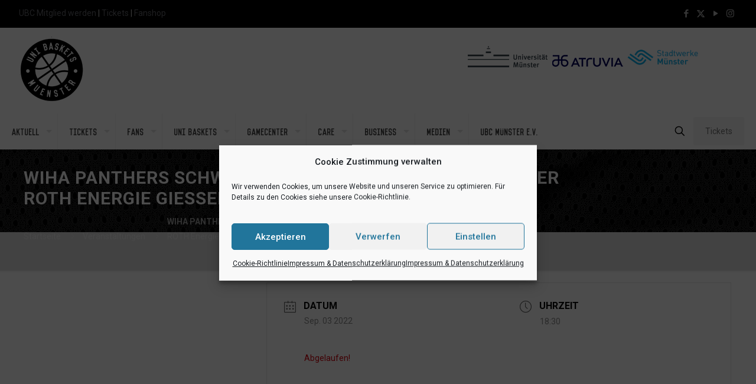

--- FILE ---
content_type: text/javascript
request_url: https://unibaskets.ms/wp-content/plugins/advanced-iframe/js/ai.min.js?ver=170635
body_size: 13088
content:
/** Advanced iframe functions v2025.9. Created: 2025-12-19 15:45:17 */
var aiInstance,aiEnableCookie="undefined"!=typeof x&&aiEnableCookie,aiId="",aiExtraSpace=void 0===aiExtraSpace?0:aiExtraSpace,aiAccTime=0,aiRealFullscreen=void 0!==aiRealFullscreen&&aiRealFullscreen,aiInFullscreen=!1,aiOnloadEventsCounter=0,aiOverflowHtml=jQuery("html").css("overflow")??"visible",aiOverflowBody=jQuery("body").css("overflow")??"visible",aiCallbackExists=void 0!==aiReadyCallbacks&&aiReadyCallbacks instanceof Array,aiReadyCallbacks=aiCallbackExists?aiReadyCallbacks:[];function aiDebugExtended(e){"undefined"!=typeof aiShowDebug&&aiShowDebug&&console&&console.log&&console.log("Advanced iframe: "+e)}function aiResizeIframe(e,a,i){aiDebugExtended("aiResizeIframe");try{if("about:blank"===e.contentWindow.location.href)return;if(null!=e.contentWindow.document.body){var t=jQuery(window).scrollTop();e.style.marginTop="0",e.style.marginBottom="0",e.height=Number(i),e.style.height=Number(i)+"px";var o=aiGetIframeHeight(e);aiDebugExtended("aiResizeIframe - newHeight: "+o),e.height=o,e.style.height=o+"px";let r=jQuery("#ai-zoom-div-"+e.id);if(0!==r.length){var n=window["zoom_"+e.id];r.css("height",o*n)}aiEnableCookie&&0===aiExtraSpace&&aiWriteCookie(o);var l=aiGetIframeHash(e.contentWindow.location.href);if("-1"!==l){var s="#"+e.id;try{var d=jQuery(s).contents().find("#"+l);if(0!==d.length){var c=d.offset().top;t=Math.round(jQuery(s).offset().top+c)}}catch(h){}}if(setTimeout(function(){jQuery("html,body").scrollTop(t)},50),"true"===a){var f=aiGetIframeWidth(e);e.width=f,e.style.width=f+"px"}(0,window["resizeCallback"+e.id])(),null!=window.frameElement&&parent.jQuery("iframe").trigger("onload"),aiHandleAnchorLinkScrolling(e.id)}else setTimeout(function(){aiResizeIframe(e,a)},100)}catch(u){console&&console.error&&(console.error("Advanced iframe configuration error: You have enabled the resize of the iframe for pages on the same domain. But you use an iframe page on a different domain. You need to use the external workaround like described in the settings. Also check the next log. There the browser message for this error is displayed."),console.log(u))}}function aiHandleAnchorLinkScrolling(e){var a=jQuery("#"+e),i=a.offset().top;a.contents().find("body").on("click","a[href^='#']",function(){var a=jQuery(this).attr("href"),t=jQuery("#"+e).contents().find(a);if(0!==t.length){var o=t.offset().top;jQuery("html,body").scrollTop(Math.round(i+o+2))}})}function aiGetIframeHash(e){var a;return e.split("#")[1]||"-1"}function aiGetIframeHeight(e){return Math.max(e.contentWindow.document.body.scrollHeight,e.contentWindow.document.body.offsetHeight,e.contentWindow.document.documentElement.scrollHeight,e.contentWindow.document.documentElement.offsetHeight)+aiExtraSpace}function aiGetIframeWidth(e){var a=e.width;e.width=1,e.style.width="1px";var i=Math.max(e.contentWindow.document.body.scrollWidth,e.contentWindow.document.body.offsetWidth,e.contentWindow.document.documentElement.scrollWidth,e.contentWindow.document.documentElement.offsetWidth);return 1!==i?(e.width=i,e.style.width=i+"px"):(e.width=a,e.style.width=a+"px"),i}function aiGetParentIframeWidth(e){if(null!=e){let a=jQuery("#"+e.id);return 0!==a.length?a.width():-1}}function aiResizeIframeHeightById(e,a){aiDebugExtended("aiResizeIframeHeightById - id: "+e+", nHeight: "+a);try{(0,window["resizeCallback"+e])();var i=parseInt(a,10)+aiExtraSpace,t=document.getElementById(e);if(null===t&&console&&console.error){console.error("Advanced iframe configuration error: The iframe to resize could not be found. The id of the iframe and the one defined for ai_external.js ("+e+") are most likely different! Check your settings.");return}var o=jQuery(document).scrollTop();t.height=i,t.style.height=i+"px",jQuery("html,body").scrollTop(o),aiEnableCookie&&0===aiExtraSpace&&aiWriteCookie(i);var r=window["aiExecuteWorkaround_"+e];null!=r&&r()}catch(n){console&&console.error&&(console.error("Advanced iframe configuration error: The id of the parent and the external workaround are different! Check your settings."),console.log(n))}}function aiScrollToTop(e,a){if(aiDebugExtended("aiScrollToTop - id: "+e+", position: "+a),aiOnloadEventsCounter>0){var i=0;"iframe"===a&&(i=jQuery("#"+e).offset().top),setTimeout(function(){aiDebugExtended("aiScrollToTop - posTop: "+i),window.scrollTo(0,i)},100)}setTimeout(function(){aiOnloadEventsCounter++},1e3)}function aiWriteCookie(e){var a="ai-last-height";""!==aiId&&(a=a+"-"+aiId),document.cookie=a+"="+e}function aiUseCookie(){var e="ai-last-height";""!==aiId&&(e=e+"-"+aiId);for(var a=document.cookie.split(";"),i=0;i<a.length;i++){var t=a[i].split("=")[0],o=a[i].split("=")[1];if(t===e&&null!==o&&aiIsNumeric(o)){var r=document.getElementById(aiId);r.height=parseInt(o,10),r.style.height=o+"px"}}}function aiIsNumeric(e){return!isNaN(e)}function aiDisableHeight(){jQuery("#additional_height").attr("readonly","readonly").val("0")}function aiEnableHeight(){jQuery("#additional_height").removeAttr("readonly")}function aiShowElementOnly(e,a){aiDebugExtended("aiShowElementOnly");try{var i=jQuery(e).contents().find("body"),t=i.find(a).clone(!0,!0);i.find("*").not(jQuery("script")).remove(),i.prepend(t)}catch(o){console&&console.error&&(console.error("Advanced iframe configuration error: You have enabled to show only one element of the iframe for pages on the same domain. But you use an iframe page on a different domain. You need to use the pro version of the external workaround like described in the settings. Also check the next log. There the browser message for this error is displayed."),console.log(o))}}function aiCheckIfValidTarget(e,a){e||(e=window.event),e.target?i=e.target:e.srcElement&&(i=e.srcElement),3===i.nodeType&&(i=i.parentNode);for(var i,t=a.split(","),o=0;o<t.length;++o){var r=t[o].split(":");if(r[0].toLowerCase()===i.nodeName.toLowerCase()&&(!(r.length>1)||-1!==i.id.toLowerCase().indexOf(r[1].toLowerCase())))return!0}return!1}function aiOpenSelectorWindow(e){aiDebugExtended("aiOpenSelectorWindow");var a=jQuery("#width").val(),i=jQuery("#ai-height-0").val();(a.indexOf("%")>=0||900>Number(a))&&(a=900),(a=Number(a)+40)>screen.width&&(a=screen.width),(i=i.indexOf("%")>=0?screen.height:Number(i)+480)>screen.height-50&&(i=screen.height-50);var t="width="+a+",height="+i+",left=0,top=0,resizable=1,scrollbars=1";window.open(e,"",t).focus()}function aiDisableAiResizeOptions(e){jQuery("#onload_resize_delay").prop("readonly",e),jQuery("input[id=store_height_in_cookie1]:radio, input[id=store_height_in_cookie2]:radio").attr("disabled",e),jQuery("#additional_height").prop("readonly",e),jQuery("input[id=onload_resize_width1]:radio, input[id=onload_resize_width2]:radio").attr("disabled",e),jQuery("#resize_on_click").prop("readonly",e),jQuery("#resize_on_click_elements").prop("readonly",e),jQuery("#resize_on_ajax").prop("readonly",e),jQuery("input[id=resize_on_ajax_jquery1]:radio, input[id=resize_on_ajax_jquery2]:radio").attr("disabled",e);var a="#onload_resize_delay, #store_height_in_cookie1, #additional_height, #onload_resize_width1, ";aiDisableTextSection(e,a+="#resize_on_click, #resize_on_click_elements, #resize_on_ajax, #resize_on_ajax_jquery1")}function aiDisablePartOfIframeOptions(e){jQuery("#show_part_of_iframe_x").prop("readonly",e),jQuery("#show_part_of_iframe_y").prop("readonly",e),jQuery("#show_part_of_iframe_height").prop("readonly",e),jQuery("#show_part_of_iframe_width").prop("readonly",e),jQuery("input[id=show_part_of_iframe_allow_scrollbar_horizontal1]:radio, input[id=show_part_of_iframe_allow_scrollbar_horizontal2]:radio").attr("disabled",e),jQuery("input[id=show_part_of_iframe_allow_scrollbar_vertical1]:radio, input[id=show_part_of_iframe_allow_scrollbar_vertical2]:radio").attr("disabled",e),jQuery("#show_part_of_iframe_next_viewports").prop("readonly",e),jQuery("input[id=show_part_of_iframe_next_viewports_loop1]:radio, input[id=show_part_of_iframe_next_viewports_loop2]:radio").attr("disabled",e),jQuery("#show_part_of_iframe_new_window").prop("readonly",e),jQuery("#show_part_of_iframe_new_url").prop("readonly",e),jQuery("input[id=show_part_of_iframe_next_viewports_hide1]:radio, input[id=show_part_of_iframe_next_viewports_hide2]:radio").attr("disabled",e),jQuery("#show_part_of_iframe_style").prop("readonly",e),jQuery("input[id=show_part_of_iframe_zoom1]:radio, input[id=show_part_of_iframe_zoom2]:radio, input[id=show_part_of_iframe_zoom3]:radio").attr("disabled",e),jQuery(".media-query-input").prop("readonly",e);var a="#show_part_of_iframe_x, #show_part_of_iframe_y, #show_part_of_iframe_height, #show_part_of_iframe_width, ";a+="#show_part_of_iframe_allow_scrollbar_horizontal1, #show_part_of_iframe_next_viewports, #show_part_of_iframe_next_viewports_loop1, ",a+="#show_part_of_iframe_new_window, #show_part_of_iframe_new_url, #show_part_of_iframe_next_viewports_hide1, #show_part_of_iframe_style, ",aiDisableTextSection(e,a+="#show_part_of_iframe_zoom1, #show_part_of_iframe_allow_scrollbar_vertical1, #add-media-query-show_part_of_iframe_media_query"),e?(jQuery("#add-media-query-show_part_of_iframe_media_query").hide(),jQuery(".ai-delete").hide()):(jQuery("#add-media-query-show_part_of_iframe_media_query").show(),jQuery(".ai-delete").show())}function aiDisableLazyLoadOptions(e){jQuery("#enable_lazy_load_threshold").prop("readonly",e),jQuery("#enable_lazy_load_fadetime").prop("readonly",e),jQuery("input[id=enable_lazy_load_reserve_space1]:radio, input[id=enable_lazy_load_reserve_space2]:radio").attr("disabled",e),jQuery("input[id=enable_lazy_load_manual1]:radio, input[id=enable_lazy_load_manual2]:radio, input[id=enable_lazy_load_manual3]:radio").attr("disabled",e),aiDisableTextSection(e,"#enable_lazy_load_threshold, #enable_lazy_load_fadetime, #enable_lazy_load_reserve_space1, #enable_lazy_load_manual1")}function aiDisableIframeAsLayerOptions(e){jQuery("input[id=show_iframe_as_layer_full]:radio").attr("disabled",e),jQuery("#show_iframe_as_layer_header_file").prop("readonly",e),jQuery("#show_iframe_as_layer_header_height").prop("readonly",e),jQuery("#show_iframe_as_layer_autoclick_delay").prop("readonly",e),jQuery("#show_iframe_as_layer_autoclick_hide_time").prop("readonly",e),jQuery("input[id=show_iframe_as_layer_header_position1]:radio, input[id=show_iframe_as_layer_header_position2]:radio").attr("disabled",e),jQuery("input[id=show_iframe_as_layer_full1]:radio, input[id=show_iframe_as_layer_full2]:radio, input[id=show_iframe_as_layer_full3]:radio").attr("disabled",e),jQuery("input[id=show_iframe_as_layer_keep_content1]:radio, input[id=show_iframe_as_layer_keep_content2]:radio").attr("disabled",e);var a="#show_iframe_as_layer_full, #show_iframe_as_layer_header_file, #show_iframe_as_layer_header_height, ";a+="#show_iframe_as_layer_header_position1, #show_iframe_as_layer_full1, #show_iframe_as_layer_keep_content1, ",aiDisableTextSection(e,a+="#show_iframe_as_layer_autoclick_delay, #show_iframe_as_layer_autoclick_hide_time")}function aiDisableAddParamOptions(e){jQuery("input[id=add_iframe_url_as_param_direct1]:radio, input[id=add_iframe_url_as_param_direct2]:radio").attr("disabled",e),jQuery("#add_iframe_url_as_param_prefix").prop("readonly",e),aiDisableTextSection(e,"#add_iframe_url_as_param_prefix, #add_iframe_url_as_param_direct1")}function aiDisableTextSection(e,a){e?jQuery(a).closest("tr").addClass("disabled"):jQuery(a).closest("tr").removeClass("disabled")}function aiInitAdminConfiguration(e,a){"false"===jQuery("input[type=radio][name=onload_resize]:checked").val()&&aiDisableAiResizeOptions(!0),jQuery("input[type=radio][name=onload_resize]").click(function(){"true"===jQuery(this).val()?(jQuery("input:radio[name=enable_external_height_workaround]")[1].checked=!0,aiDisableAiResizeOptions(!1)):(jQuery("#onload_resize_delay").val(""),aiDisableAiResizeOptions(!0))}),jQuery("input[type=radio][name=enable_external_height_workaround]").click(function(){"true"===jQuery(this).val()&&(jQuery("input:radio[name=onload_resize]")[1].checked=!0,jQuery("#onload_resize_delay").val(""),aiDisableAiResizeOptions(!0))}),"false"===jQuery("input[type=radio][name=show_part_of_iframe]:checked").val()&&aiDisablePartOfIframeOptions(!0),jQuery("input[type=radio][name=show_part_of_iframe]").click(function(){"false"===jQuery(this).val()?aiDisablePartOfIframeOptions(!0):aiDisablePartOfIframeOptions(!1)}),"false"===jQuery("input[type=radio][name=show_iframe_as_layer]:checked").val()&&aiDisableIframeAsLayerOptions(!0),jQuery("input[type=radio][name=show_iframe_as_layer]").click(function(){"false"===jQuery(this).val()?aiDisableIframeAsLayerOptions(!0):aiDisableIframeAsLayerOptions(!1)}),"true"===jQuery("input[type=radio][name=expert_mode]:checked").val()&&(jQuery(".description").css("display","none"),jQuery("table.form-table th").css("cursor","pointer").css("padding-top","8px").css("padding-bottom","2px").click(function(){jQuery(".description").css("display","none"),jQuery(".description",jQuery(this).parent()).css("display","block")}),jQuery("table.form-table td").css("padding-top","5px").css("padding-bottom","5px")),jQuery("input[type=radio][name=expert_mode]").click(function(){"false"===jQuery(this).val()?(jQuery(".description").css("display","block"),jQuery("table.form-table th").css("cursor","auto").css("padding-top","20px").css("padding-bottom","20px").off("click"),jQuery("table.form-table td").css("padding-top","15px").css("padding-bottom","15px")):(jQuery(".description").css("display","none"),jQuery("table.form-table th").css("cursor","pointer").css("padding-top","8px").css("padding-bottom","2px").click(function(){jQuery(".description").css("display","none"),jQuery(".description",jQuery(this).parent()).css("display","block")}),jQuery("table.form-table td").css("padding-top","5px").css("padding-bottom","5px"))});let i=jQuery("#accordion");i.find("h1").click(function(){jQuery(this).next().slideToggle(aiAccTime)}).next().hide(),i.find("a").click(function(){var e="#h1-"+jQuery(this).prop("hash").substring(1);jQuery(e).next().show(),location.hash=e}),"false"===jQuery("input[type=radio][name=enable_lazy_load_manual]:checked").val()&&jQuery("#enable_lazy_load_manual_element").prop("readonly",!0),jQuery("input[type=radio][name=enable_lazy_load_manual]").click(function(){"false"===jQuery(this).val()||"auto"===jQuery(this).val()?jQuery("#enable_lazy_load_manual_element").prop("readonly",!0):jQuery("#enable_lazy_load_manual_element").prop("readonly",!1)}),"false"===jQuery("input[type=radio][name=add_iframe_url_as_param]:checked").val()&&aiDisableAddParamOptions(!0),jQuery("input[type=radio][name=add_iframe_url_as_param]").click(function(){aiDisableAddParamOptions("false"===jQuery(this).val())}),"false"===jQuery("input[type=radio][name=enable_lazy_load]:checked").val()&&(aiDisableLazyLoadOptions(!0),jQuery("#enable_lazy_load_manual_element").prop("readonly",!0)),jQuery("input[type=radio][name=enable_lazy_load]").click(function(){if("false"===jQuery(this).val())aiDisableLazyLoadOptions(!0),jQuery("#enable_lazy_load_manual_element").prop("readonly",!0);else{aiDisableLazyLoadOptions(!1);let e=jQuery("input[type=radio][name=enable_lazy_load_manual]:checked").val();"false"===e||"auto"===e?jQuery("#enable_lazy_load_manual_element").prop("readonly",!0):jQuery("#enable_lazy_load_manual_element").prop("readonly",!1)}}),jQuery(".confirmation").on("click",function(){return confirm("Are you sure? Selecting OK will set all settings to the default.")}),jQuery(".confirmation-file").on("click",function(){return confirm("Do you really want to delete the file?")}),jQuery(".confirmation-hash").on("click",function(){return confirm("Do you really want to delete the hash/URL cache?")}),jQuery("a.post").click(function(e){e.stopPropagation(),e.preventDefault();var a,i=this.href.split("?"),t=i[0],o=i[1].split("&"),r="";t+="?"+o[0];for(var n=1,l=o.length;n<l;n++)r+='<input type="hidden" name="'+(a=o[n].split("="))[0]+'" value="'+a[1]+'" />';var s=jQuery("#twg-options").val();r+='<input type="hidden" name="twg-options" value="'+s+'" />',jQuery("body").append('<form action="'+t+'" method="post" id="poster">'+r+"</form>"),jQuery("#poster").submit()}),jQuery(".ai-input-search").keyup(function(){var e=jQuery("input.ai-input-search").val().toLowerCase();aiSettingsSearch(e,a)}).on("click",function(){setTimeout(function(){var e=jQuery("input.ai-input-search").val().toLowerCase();aiSettingsSearch(e,a)},100)}),jQuery(document).on("click",".nav-tab-wrapper a",function(){var e=jQuery(this).attr("id");return jQuery("section").hide(),jQuery("section."+e).show(),jQuery("#current_tab").val(e.substr(4,1)),jQuery(".nav-tab").removeClass("nav-tab-active"),jQuery(this).addClass("nav-tab-active"),jQuery(this).blur(),!1}),jQuery(document).on("click","a#external-workaround-link",function(){return jQuery(".external-workaround").click(),location.hash="tab_3",aiShowHeader("tab_3"),!1}),jQuery(document).on("click","a#resize-same-link",function(){return jQuery(".advanced-settings-tab").click(),jQuery("#id-advanced-resize").removeClass("closed"),location.hash="id-advanced-resize",aiShowHeader("id-advanced-resize"),!1}),jQuery(document).on("click","a.jquery-help-link",function(){return jQuery(".help-tab").click(),jQuery("#id-help-jquery").removeClass("closed"),jQuery("#jquery-help").show(),location.hash="id-help-jquery",aiShowHeader("id-help-jquery"),!1}),jQuery(document).on("click","a#browser-detection-link",function(){return jQuery(".help-tab").click(),jQuery("#id-help-browser").removeClass("closed"),jQuery("#browser-help").show(),location.hash="id-help-browser",aiShowHeader("id-help-browser"),!1}),jQuery(document).on("click","a.howto-id-link",function(){return jQuery(".help-tab").click(),jQuery("#id-help-id").removeClass("closed"),location.hash="id-help-id",aiShowHeader("id-help-id"),!1}),jQuery(document).on("click",".modifycontent-link",function(){return jQuery(".advanced-settings-tab").click(),jQuery("#id-advanced-modify-iframe").removeClass("closed"),location.hash="id-advanced-modify-iframe",aiShowHeader("id-advanced-modify-iframe","tr-"+jQuery(this).data("detail")),!1}),jQuery(document).on("click",".id-modify-css-iframe-link",function(){return jQuery(".advanced-settings-tab").click(),jQuery("#id-advanced-modify-iframe").removeClass("closed"),location.hash="id-modify-css-iframe",aiShowHeader("id-advanced-modify-iframe","tr-"+jQuery(this).data("detail")),!1}),jQuery(document).on("click",".modify-target",function(){return jQuery(".advanced-settings-tab").click(),jQuery("#id-advanced-modify-iframe").removeClass("closed"),location.hash="id-modify-target",aiShowHeader("id-advanced-modify-iframe","tr-"+jQuery(this).data("detail")),!1}),jQuery(document).on("click","a.link-external-domain",function(){return jQuery("#id-external-different").removeClass("closed"),location.hash="#id-external-different",aiShowHeader("id-external-different"),!1}),jQuery(document).on("click","a.link-id-external-ai-config-post",function(){return jQuery("#id-external-ai-config-post").removeClass("closed"),location.hash="#id-external-ai-config-post",aiShowHeader("id-external-ai-config-post","tr-use_post_message"),!1}),jQuery(document).on("click","a.link-id-external-ai-overview",function(){return jQuery("#id-external-ai-overview").removeClass("closed"),location.hash="#id-external-ai-overview",aiShowHeader("id-external-ai-overview","id-external-ai-overview"),!1}),jQuery(document).on("click","a.post-message-help-link",function(){return jQuery(".help-tab").click(),jQuery("#id-help-communication").removeClass("closed"),location.hash="#id-help-communication",aiShowHeader("id-help-communication","id-help-communication"),!1}),jQuery(document).on("click","a.enable-admin",function(){return jQuery(".options-tab").click(),jQuery("#id-options-display").removeClass("closed"),location.hash="#id-options-display",aiShowHeader("id-options-display","tr-demo"),!1}),jQuery(document).on("click","a.enter-registration",function(){return jQuery(".options-tab").click(),jQuery("#id-options-registration").removeClass("closed"),location.hash="#id-options-registration",aiShowHeader("id-options-registration","tr-demo"),!1}),jQuery(document).on("click","a.enter-pro",function(){return jQuery(".options-tab").click(),jQuery("#id-options-pro").removeClass("closed"),location.hash="#id-options-pro",aiShowHeader("id-options-pro","first"),!1}),jQuery(document).on("click","a#user-help-link",function(){return jQuery("#user-help").css("display","block"),!1}),jQuery(document).on("click","a#user-meta-link",function(){return jQuery("#meta-help").css("display","block"),!1}),jQuery(document).on("click","#ai-selector-help-link",function(){return jQuery("#ai-selector-help").slideDown(1e3),!1}),jQuery(document).on("click",".ai-selector-help-link-move",function(){return jQuery("#ai-selector-help").show("slow"),location.hash="#ai-selector-help-link",aiShowHeader("ai-selector-help-link"),!1}),jQuery("#ai_form").submit(function(){aiSetScrollposition()}),jQuery(".if-js-closed").removeClass("if-js-closed").addClass("closed"),"undefined"!=typeof postboxes&&postboxes.add_postbox_toggles("toplevel_page_advanced-iframe"),jQuery(".ai-spinner").css("display","none"),jQuery("#"+a).next().show(),jQuery(document).on("click","#test-pro-admin.is-permanent-closable button",function(){closeInfoPermanent("test-pro-admin")}),jQuery(document).on("click","#show-registration-message.is-permanent-closable button",function(){closeInfoPermanent("show-registration-message")}),jQuery(document).on("click","#show-version-message.is-permanent-closable button",function(){closeInfoPermanent("show-version-message")}),jQuery(document).on("click",".mq-breakpoint-height a",function(e){return jQuery(this).parent().remove(),aiUpdateHeightHiddenField("height"),e.preventDefault(),!1}),jQuery(document).on("click","a#add-media-query-height",function(e){var a=jQuery(".mq-breakpoint-height").length+1;return jQuery(this).parent().append('<div id="breakpoint-row-height-'+a+'" class="mq-breakpoint-height"><input type="text" id="ai-height-'+a+'" style="width:150px;margin-top:5px;"  onblur="aiCheckHeightNumber(this, \'height\');" placeholder="Insert height"/> &nbsp;Breakpoint: <input type="text" id="ai-breakpoint-height-'+a+'" style="width:130px;" onblur="aiCheckHeightNumber(this, \'height\');" placeholder="Insert breakpoint"/><a id="delete-media-query-'+a+'" href="#" class="delete ai-delete">Delete</a>'),e.preventDefault(),!1}),jQuery(document).on("click",".mq-breakpoint-show_part_of_iframe_media_query a",function(e){return jQuery(this).parent().remove(),aiUpdateHeightHiddenFieldMediaQuery("show_part_of_iframe_media_query"),e.preventDefault(),!1}),jQuery(document).on("click","a#add-media-query-show_part_of_iframe_media_query",function(e){var a=jQuery(".mq-breakpoint-show_part_of_iframe_media_query").length+1;return jQuery(this).parent().append('<div id="breakpoint-row-show_part_of_iframe_media_query-'+a+'" class="mq-breakpoint-show_part_of_iframe_media_query">x: <input type="text" id="ai-x-show_part_of_iframe_media_query-'+a+'" class="media-query-input"  onblur="aiCheckHeightNumberMediaQuery(this, \'show_part_of_iframe_media_query\');" placeholder="x"/> &nbsp;y: <input type="text" id="ai-y-show_part_of_iframe_media_query-'+a+'" class="media-query-input"  onblur="aiCheckHeightNumberMediaQuery(this, \'show_part_of_iframe_media_query\');" placeholder="y"/> &nbsp;w: <input type="text" id="ai-w-show_part_of_iframe_media_query-'+a+'" class="media-query-input"  onblur="aiCheckHeightNumberMediaQuery(this, \'show_part_of_iframe_media_query\');" placeholder="width"/> &nbsp;h: <input type="text" id="ai-h-show_part_of_iframe_media_query-'+a+'" class="media-query-input"  onblur="aiCheckHeightNumberMediaQuery(this, \'show_part_of_iframe_media_query\');" placeholder="height"/> &nbsp;iframe width: <input type="text" id="ai-i-show_part_of_iframe_media_query-'+a+'" class="media-query-input" style="width:100px;"  onblur="aiCheckHeightNumberMediaQuery(this, \'show_part_of_iframe_media_query\');" placeholder="iframe width"/> &nbsp;Breakpoint: <input type="text" id="ai-breakpoint-show_part_of_iframe_media_query-'+a+'" class="media-query-input" style="width:130px;"  onblur="aiCheckHeightNumberMediaQuery(this, \'show_part_of_iframe_media_query\');" placeholder="Insert breakpoint"/><a id="delete-media-query-show_part_of_iframe_media_query-'+a+'" href="#" class="delete ai-delete">Delete</a>'),e.preventDefault(),!1})}function aiCheckHeightNumber(e,a){aiCheckInputNumber(e),aiUpdateHeightHiddenField(a)}function aiCheckHeightNumberMediaQuery(e,a){aiCheckInputNumber(e),aiUpdateHeightHiddenFieldMediaQuery(a)}function aiUpdateHeightHiddenField(e){var a=jQuery("#ai-"+e+"-0").val(),i=[];jQuery(".mq-breakpoint-"+e).each(function(){var e=jQuery(this).children().eq(0).val(),a=jQuery(this).children().eq(1).val();""!==e&&""!==a&&i.push({heightChild:e,breakpointChild:a})}),i.sort(function(e,a){return a.breakpointChild-e.breakpointChild});let t=a;i.forEach(function(e){t+=","+e.heightChild+"|"+e.breakpointChild}),jQuery("#"+e).val(t);let o=jQuery("#description-"+e),r=o.html().split("Shortcode attribute: ")[0];o.html(r+"Shortcode attribute: "+e+'="'+t+'"')}function aiUpdateHeightHiddenFieldMediaQuery(e){var a=[];jQuery(".mq-breakpoint-"+e).each(function(){var e=jQuery(this).children().eq(0).val(),i=jQuery(this).children().eq(1).val(),t=jQuery(this).children().eq(2).val(),o=jQuery(this).children().eq(3).val(),r=jQuery(this).children().eq(4).val(),n=jQuery(this).children().eq(5).val();(""!==e||""!==i||""!==t||""!==o||""!==r)&&""!==n&&a.push({mediaX:e,mediaY:i,mediaW:t,mediaH:o,mediaIW:r,breakpointChild:n})}),a.sort(function(e,a){return a.breakpointChild-e.breakpointChild});let i="";a.forEach(function(e){i+=","+e.mediaX+"|"+e.mediaY+"|"+e.mediaW+"|"+e.mediaH+"|"+e.mediaIW+"|"+e.breakpointChild}),i=i.replace(/(^,)|(,$)/g,""),jQuery("#"+e).val(i);let t=jQuery("#description-"+e),o=t.html().split("Shortcode attribute: ")[0];t.html(o+"Shortcode attribute: "+e+'="'+i+'"')}function aiSettingsSearch(e,a){var i=0;""!==e?(jQuery("#ai p").not(".form-table p").hide(),jQuery("#ai ul").not(".form-table ul").hide(),jQuery("#ai ol").not(".form-table ol").hide(),"false"!==a&&(jQuery("#ai h1").not(".show-always").hide(),jQuery("#ai #accordion").attr("id","acc"),jQuery("#ai #acc > div").show(),jQuery("#ai #spacer-div").show()),jQuery("#ai h2,#ai .icon_ai,#ai h3,#ai h4").not(".show-always").hide(),jQuery("#ai .form-table").addClass("ai-remove-margin"),jQuery("#ai hr, .signup_account_container, .config-file-block").hide(),jQuery("#ai .hide-always").hide(),jQuery("#ai .hide-search").hide(),jQuery("#ai .postbox-container").not(".show-always").hide(),jQuery("#ai .show-always p").show(),jQuery("#ai .show-always ul").show(),jQuery("#ai .show-always ol").show(),jQuery("#ai .show-always h2,#ai .show-always .icon_ai,#ai .show-always h3,#ai .show-always h4").show()):(jQuery("#ai p").not(".form-table p").show(),jQuery("#ai section .ai-anchor").show(),jQuery("#ai ul").not(".form-table ul").show(),jQuery("#ai ol").not(".form-table ol").show(),"false"!==a&&(jQuery("#ai h1").not(".show-always").show(),jQuery("#ai #acc").attr("id","accordion"),jQuery("#ai #accordion > div").hide(),jQuery("#ai #spacer-div").hide()),jQuery("#ai h2,#ai .icon_ai,#ai h3,#ai h4").not(".show-always").show(),jQuery("#ai .form-table").removeClass("ai-remove-margin"),jQuery("#ai hr, .signup_account_container, .config-file-block").show(),jQuery("#ai .sub-domain-container").show(),jQuery("#ai .hide-search").show(),jQuery("#ai .hide-always").hide(),jQuery("#ai .postbox-container").show(),setTimeout(function(){jQuery("#ai .postbox-container .closed .inside").css("display","")},5));let t=jQuery("#ai .mark-tab-header");t.removeClass("mark-tab-header");var o="";if(jQuery("#ai tr").each(function(){var a=jQuery(this),t=a.find("th").text(),r=a.find("p.description").text();if(t=void 0!==t?t.toLowerCase():"XXXXXXX",r=void 0!==r?r.toLowerCase():"XXXXXXX",-1===t.indexOf(e)&&-1===r.indexOf(e))0===a.parents(".show-always").length&&a.addClass("hide-setting");else{if(a.closest("table").prevAll("h2:first").show(),a.closest(".postbox-container").show(),a.closest(".postbox-container").find("h2, .inside").show(),a.closest("table").prevAll("#ai .icon_ai:first").show(),a.closest("table").nextAll("p.button-submit:first").show(),a.removeClass("hide-setting"),a.closest(".hide-search").show(),e.length>2){var n=a.closest("section").attr("class");void 0!==n&&(jQuery("#"+n).addClass("mark-tab-header"),""===o&&(o=n))}i++}}),0===i)jQuery("#ai-input-search-result").show(),t.removeClass("mark-tab-header");else{if(jQuery("#ai-input-search-result").hide(),aiInstance&&aiInstance.revert(),""!==e&&e.length>2){var r=RegExp(e,"gi");aiInstance=findAndReplaceDOMText(document.getElementById("tab_wrapper"),{find:r,wrap:"em"})}jQuery("#"+o).click()}}function aiResizeIframeRatio(e,a){aiDebugExtended("aiResizeIframeRatio");var i,t=Math.ceil(jQuery("#"+e.id).width()*parseFloat(a.replace(",",".")));e.height=t,e.style.height=t+"px"}function aiGenerateShortcode(e){var a="[advanced_iframe ";let i=jQuery("#securitykey").val();""!==i&&(a+='securitykey="'+i+'" '),a+='use_shortcode_attributes_only="true" ';var t=jQuery("#include_html").val(),o=jQuery("#include_url").val(),r=jQuery("#document_domain_add").val();if(void 0===t||""===t&&""===o){var n=jQuery("#src").val();""===n?alert("Required url is missing."):a+='src="'+n+'" ',a+=aiGenerateTextShortcode("src_hide"),a+=aiGenerateTextShortcode("width"),a+=aiGenerateTextShortcode("height"),a+=aiGenerateRadioShortcode("scrolling","none"),a+=aiGenerateRadioShortcode("add_surrounding_p","false"),a+=aiGenerateRadioShortcode("enable_ios_mobile_scolling","false"),a+=aiGenerateTextShortcode("marginwidth"),a+=aiGenerateTextShortcode("marginheight"),a+=aiGenerateTextShortcode("frameborder"),a+=aiGenerateRadioShortcode("transparency","true"),a+=aiGenerateTextShortcode("class"),a+=aiGenerateTextShortcode("style"),a+=aiGenerateTextShortcodeWithDefault("id","advanced_iframe"),a+=aiGenerateTextShortcode("name"),a+=aiGenerateRadioShortcode("allowfullscreen","false"),a+=aiGenerateTextShortcode("safari_fix_url"),a+=aiGenerateTextShortcode("sandbox"),a+=aiGenerateTextShortcode("title"),a+=aiGenerateTextShortcode("allow"),a+=aiGenerateRadioShortcode("loading","lazy"),a+=aiGenerateTextShortcode("referrerpolicy"),a+=aiGenerateTextShortcode("custom"),a+=aiGenerateTextShortcode("url_forward_parameter"),a+=aiGenerateTextShortcode("map_parameter_to_url"),a+=aiGenerateRadioShortcode("add_iframe_url_as_param","false"),a+=aiGenerateTextShortcode("add_iframe_url_as_param_prefix"),a+=aiGenerateRadioShortcode("add_iframe_url_as_param_direct","false"),a+=aiGenerateRadioShortcode("use_iframe_title_for_parent","false"),a+=aiGenerateRadioShortcode("onload_scroll_top","false"),a+=aiGenerateRadioShortcode("hide_page_until_loaded","false"),a+=aiGenerateRadioShortcode("show_iframe_loader","false"),a+=aiGenerateTextShortcode("hide_content_until_iframe_color"),a+=aiGenerateTextShortcode("iframe_zoom"),a+=aiGenerateRadioShortcode("use_zoom_absolute_fix","false"),a+=aiGenerateRadioShortcode("auto_zoom","false"),a+=aiGenerateTextShortcode("auto_zoom_by_ratio"),a+=aiGenerateRadioShortcode("enable_responsive_iframe","false"),a+=aiGenerateTextShortcode("iframe_height_ratio"),a+=aiGenerateRadioShortcode("enable_lazy_load","false"),a+=aiGenerateTextShortcodeWithDefault("enable_lazy_load_threshold","3000"),a+=aiGenerateRadioShortcode("enable_lazy_load_reserve_space","true"),a+=aiGenerateTextShortcode("enable_lazy_load_fadetime"),a+=aiGenerateRadioShortcode("enable_lazy_load_manual","false"),a+=aiGenerateRadioShortcode("enable_lazy_load_manual_element","false"),a+=aiGenerateTextShortcode("reload_interval"),a+=aiGenerateTextShortcode("hide_elements"),a+=aiGenerateTextShortcode("content_id"),a+=aiGenerateTextShortcode("content_styles"),a+=aiGenerateTextShortcode("parent_content_css"),a+=aiGenerateRadioShortcode("add_css_class_parent","false"),a+=aiGenerateTextShortcode("change_parent_links_target"),a+=aiGenerateRadioShortcode("show_iframe_as_layer","false"),a+=aiGenerateRadioShortcode("show_iframe_as_layer_full","false"),a+=aiGenerateTextShortcode("show_iframe_as_layer_autoclick_delay"),a+=aiGenerateTextShortcode("show_iframe_as_layer_autoclick_hide_time"),a+=aiGenerateTextShortcode("show_iframe_as_layer_header_file"),a+=aiGenerateTextShortcodeWithDefault("show_iframe_as_layer_header_height","100"),a+=aiGenerateRadioShortcode("show_iframe_as_layer_header_position","top"),a+=aiGenerateRadioShortcode("show_iframe_as_layer_keep_content","true");var l=aiGenerateRadioShortcode("show_part_of_iframe","false");a+=l,""!==l&&(a+=aiGenerateTextShortcodeWithDefault("show_part_of_iframe_x",-1),a+=aiGenerateTextShortcodeWithDefault("show_part_of_iframe_y",-1),a+=aiGenerateTextShortcode("show_part_of_iframe_width"),a+=aiGenerateTextShortcode("show_part_of_iframe_height"),a+=aiGenerateTextShortcode("show_part_of_iframe_media_query"),a+=aiGenerateRadioShortcode("show_part_of_iframe_allow_scrollbar_horizontal","false"),a+=aiGenerateRadioShortcode("show_part_of_iframe_allow_scrollbar_vertical","false"),a+=aiGenerateTextShortcode("show_part_of_iframe_style"),a+=aiGenerateRadioShortcode("show_part_of_iframe_zoom","false"),a+=aiGenerateTextShortcode("show_part_of_iframe_next_viewports"),a+=aiGenerateRadioShortcode("show_part_of_iframe_next_viewports_loop","false"),a+=aiGenerateTextShortcode("show_part_of_iframe_new_window"),a+=aiGenerateTextShortcode("show_part_of_iframe_new_url"),a+=aiGenerateRadioShortcode("show_part_of_iframe_next_viewports_hide","false")),a+=aiGenerateTextShortcode("hide_part_of_iframe"),a+=aiGenerateRadioShortcode("fullscreen_button","false"),a+=aiGenerateTextShortcode("fullscreen_button_hide_elements"),a+=aiGenerateRadioShortcode("fullscreen_button_full","false"),a+=aiGenerateRadioShortcode("fullscreen_button_style","black"),a+=aiGenerateRadioShortcode("add_css_class_iframe","false"),a+=aiGenerateTextShortcode("iframe_hide_elements"),a+=aiGenerateTextShortcode("onload_show_element_only"),a+=aiGenerateTextShortcode("iframe_content_id"),a+=aiGenerateTextShortcode("iframe_content_styles"),a+=aiGenerateTextShortcode("iframe_content_css"),a+=aiGenerateTextShortcode("change_iframe_links"),a+=aiGenerateTextShortcode("change_iframe_links_target"),a+=aiGenerateTextShortcode("change_iframe_links_href"),a+=aiGenerateTextShortcode("onload"),a+=aiGenerateRadioShortcode("onload_resize","false"),a+=aiGenerateTextShortcode("onload_resize_delay"),a+=aiGenerateRadioShortcode("store_height_in_cookie","false"),a+=aiGenerateTextShortcode("additional_height"),a+=aiGenerateRadioShortcode("onload_resize_width","false"),a+=aiGenerateTextShortcode("resize_on_ajax"),a+=aiGenerateRadioShortcode("resize_on_ajax_jquery","true"),a+=aiGenerateTextShortcode("resize_on_click"),a+=aiGenerateTextShortcodeWithDefault("resize_on_click_elements","a"),a+=aiGenerateTextShortcode("resize_on_element_resize"),a+=aiGenerateTextShortcodeWithDefault("resize_on_element_resize_delay","250"),a+=aiGenerateTextShortcode("tab_hidden"),a+=aiGenerateTextShortcode("tab_visible"),a+=aiGenerateRadioShortcode("add_document_domain","false"),"true"===r&&(a+=aiGenerateTextShortcode("document_domain")),a+=aiGenerateRadioShortcode("enable_external_height_workaround","external"),a+=aiGenerateRadioShortcode("hide_page_until_loaded_external","false"),a+=aiGenerateTextShortcode("pass_id_by_url"),a+=aiGenerateRadioShortcode("multi_domain_enabled","true"),"true"===e?a+=aiGenerateRadioShortcode("use_post_message","true"):a+=aiGenerateRadioShortcode("use_post_message","false"),a+=aiGenerateTextShortcode("additional_css"),a+=aiGenerateTextShortcode("additional_js"),a+=aiGenerateTextShortcode("additional_js_file_iframe"),a+=aiGenerateTextShortcode("additional_css_file_iframe")}else""===t?(a+=aiGenerateTextShortcode("include_url"),a+=aiGenerateTextShortcode("include_content"),a+=aiGenerateTextShortcode("include_height"),a+=aiGenerateTextShortcode("include_fade"),a+=aiGenerateRadioShortcode("include_hide_page_until_loaded","false")):a+=aiGenerateTextShortcode("include_html");a+=aiGenerateRadioShortcode("debug_js","false"),a=a.slice(0,-1),a+="]",jQuery("#gen-shortcode").html(a)}function aiGenerateTextShortcodeWithDefault(e,a){var i="",t=jQuery("#"+e),o=t.val();return t.length>0&&""!==o&&o!==a&&(i=e+'="'+o+'" '),i}function aiGenerateTextShortcode(e){var a="",i=jQuery("#"+e),t=i.val();return i.length>0&&""!==t&&"0"!==t&&(a=e+'="'+t+'" '),a}function aiGenerateRadioShortcode(e,a){var i="",t=jQuery("input:radio[name="+e+"]:checked"),o=t.val();return"enable_ios_mobile_scolling"===e&&(e="enable_ios_mobile_scrolling"),t.length>0&&o!==a&&(i+=e+'="'+o+'" '),i}function aiAddCssClassAllParents(e){for(var a=jQuery(e).parentsUntil("html"),i="ai-class-",t=0;t<a.length;t++){var o=jQuery(a[t]).attr("id");void 0!==o?0!==o.indexOf("ai-")&&jQuery(a[t]).addClass(i+o):jQuery(a[t]).addClass(i+t)}}function aiAutoZoomExternalHeight(e,a,i,t){aiDebugExtended("aiAutoZoomExternalHeight");var o=aiAutoZoomExternal(e,a,t),r=window["zoom_"+e],n=jQuery(document).scrollTop();return jQuery("#ai-zoom-div-"+e).css("height",Math.ceil(i*r)),jQuery("html,body").scrollTop(n),o}function aiAutoZoomExternal(e,a,i){aiDebugExtended("aiAutoZoomExternal");var t=document.getElementById(e),o=document.getElementById("ai-zoom-div-"+e),r=jQuery("#"+e);"true"===i&&r.css("max-width","100%");var n=a,l=aiGetParentIframeWidth(t);l===n&&(l=aiGetParentIframeWidth(o));var s=Math.floor(100*(l/n))/100;return s>1&&(s=1),aiSetZoom(e,s),window["zoom_"+e]=s,r.width(n).css("max-width","none"),l}function aiAutoZoom(e,a,i){aiDebugExtended("aiAutoZoom");var t,o=i.split("|");i=o[0];var r=-1;1!==o.length&&(r=o[1]);var n=document.getElementById(e);-1===r?(n.width=1,n.style.width="1px",t=aiGetIframeWidth(n),n.width=t,n.style.width=t+"px"):t=r;var l=aiAutoZoomExternal(e,t,a);if(""===i)aiResizeIframe(n,!1);else{var s=Math.ceil(t*i);n.height=s,n.style.height=s+"px";let d=jQuery("#ai-zoom-div-"+n.id);if(0!==d.length){var c=window["zoom_"+n.id];d.css("height",Math.ceil(s*c))}}return l}function aiSetZoom(e,a){jQuery("#"+e).css({"-ms-transform":"scale("+a+")","-moz-transform":"scale("+a+")","-o-transform":"scale("+a+")","-webkit-transform":"scale("+a+")",transform:"scale("+a+")"})}function aiAutoZoomViewport(e,a){for(var i=jQuery(e),t=i.parent(),o=0;t.is("p")||void 0!==t.attr("id")&&0===t.attr("id").indexOf("ai-");)if(t=t.parent(),o++>10){alert("Unexpected div structure. Please disable the zoom.");break}var r=i.width(),n=t.width(),l=i.height(),s=n/r;"true"===a&&s>1&&(s=1),aiSetZoom(i.attr("id"),s);var d=-Math.round((r-r*s)/2),c=-Math.round((l-l*s)/2);i.css({"margin-left":d+"px","margin-right":d+"px","margin-top":c+"px","margin-bottom":c+"px"})}function aiResetAiSettings(){jQuery("#action").val("reset")}function aiCheckInputNumber(e){e.value=e.value.split(" ").join("");var a=e.value;""!==e.value&&(a.match(/^(-)?([\d.])+(px|%|em|pt|vh|vw|rem|ch)?([-+])?([\d.]){0,7}(px|%|em|pt|vh|vw|rem|ch)?$/)||(alert("Please check the value you have entered. Only numbers with a dot or with an optional px, %, em or pt are allowed."),setTimeout(function(){e.focus()},10)))}function aiCheckInputPurchaseCode(e){e.value=e.value.split(" ").join("");var a=e.value;""!==e.value&&(a.match(/^([a-f0-9]{8})-(([a-f0-9]{4})-){3}([a-f0-9]{12})$/i)||(alert("Please check the value you have entered. Your input seems not to be a valid purchase code."),e.value="",setTimeout(function(){e.focus()},10)))}function aiCheckInputNumberOnly(e){e.value=e.value.split(" ").join("");var a=e.value;if(""===e.value){e.value="0";return}a.match(/^(-)?([\d.])+$/)||(alert("Please check the value you have entered. Only numbers without a dot or optional px, %, em or pt are allowed."),setTimeout(function(){e.focus()},10))}function aiShowHeader(e,a){var i=jQuery(window).scrollTop();jQuery(window).scrollTop(i-40),void 0!==a&&aiFlashElement(a)}function aiFlashElement(e){setTimeout(function(){jQuery("#"+e).css("background-color","#eee")},500),setTimeout(function(){jQuery("#"+e).css("background-color","#fff")},900),setTimeout(function(){jQuery("#"+e).css("background-color","#eee")},1300),setTimeout(function(){jQuery("#"+e).css("background-color","#fff")},1700)}function aiSetScrollposition(){var e=jQuery(document).scrollTop();jQuery("#scrollposition").val(e)}function aiResetShowPartOfAnIframe(e){jQuery("#"+e).css("top","0px").css("left","0px").css("position","static"),jQuery("#ai-div-"+e).css("width","auto").css("height","auto").css("overflow","auto").css("position","static")}function aiShowLayerIframe(e,a,i,t,o,r){aiDebugExtended("aiShowLayerIframe"),o=void 0!==o&&o,r=void 0===r||r;var n="#"+a;jQuery("#ai-zoom-div-"+a).show().css("visibility","visible"),jQuery(n).show(),jQuery(n).css("visibility","visible"),jQuery("#ai-layer-div-"+a).length&&jQuery(n="#ai-layer-div-"+a).show().css("visibility","visible"),jQuery("html").css("overflow-y","visible"),jQuery("body").css("overflow","hidden").append('<img alt="" id="ai_backlink" src="'+i+'close.png" style="z-index:100005;position:fixed;top:0;right:0;cursor:pointer" />');var l="<!-- -->";r&&"true"===t&&(l='<div id="ai-div-loader-global" style="position: fixed;z-index:100004;margin-left:-33px;left: 50%;top:50%;margin-top:-33px"><img src="'+i+'loader.gif" width="66" height="66" title="Loading" alt="Loading"></div>'),0===jQuery("#ai_backlayer").length&&jQuery(n).parent().append('<div id="ai_backlayer" style="z-index:100001;position:fixed;top:0;left:0;width:100%;height:100%;background-color: rgba(50,50,50,0.5);overflow:hidden;cursor:pointer"><!-- --></div>'+l),jQuery("#ai_backlink, #ai_backlayer").click(function(){aiHideLayerIframe(a,o)}),r||(e.preventDefault(),e.stopPropagation())}function aiHideLayerIframe(e,a){aiDebugExtended("aiHideLayerIframe");let i=jQuery("#"+e);i.css("visibility","hidden"),a||(i.attr("src","about:blank"),aiLayerIframeHrefs[e]="about:blank"),jQuery("#ai-zoom-div-"+e).css("visibility","hidden"),jQuery("#ai-layer-div-"+e).css("visibility","hidden"),jQuery("#ai_backlink").remove(),jQuery("#ai_backlayer").remove(),jQuery("#ai-div-loader-global").remove(),jQuery("body").css("overflow","auto"),jQuery("html").css("overflow-y","scroll")}var aiLayerIframeHrefs=[];function aiCheckReload(e,a){i=void 0===aiLayerIframeHrefs[a]?jQuery("#"+a).attr("src"):aiLayerIframeHrefs[a];var i,t=jQuery(e).attr("href");return aiLayerIframeHrefs[a]=t,i!==t}function aiChangeTitle(e){aiDebugExtended("aiChangeTitle");try{var a=document.getElementById(e).contentDocument.title;null!==a&&"undefined"!==a&&""!==a&&(document.title=a)}catch(i){console&&console.error&&(console.error("Advanced iframe configuration error: You have enabled to add the title if the iframe to the parent on the same domain. But you use an iframe page on a different domain. You need to use the pro version of the external workaround like described in the settings. Also check the next log. There the browser message for this error is displayed."),console.log(i))}}function aiChangeUrlParam(e,a,i,t,o){aiDebugExtended("aiChangeUrlParam");var r,n=!1;if(-1!==i.lastIndexOf("//",0)&&(i=location.protocol+i),e!==encodeURIComponent(i)){r=aiSetGetParameter(a,e);var l=!0;if(t.startsWith("hash"))return aiGetUrlMapping(e,a,t);if(t){var s=r.replace(t,"");s===r&&(l=!1),r=s}if(l&&(r=r.replace("http%3A%2F%2F",""),r=-1!==window.location.href.toLowerCase().lastIndexOf("http:",0)?r.replace("https%3A%2F%2F","s|"):r.replace("https%3A%2F%2F","")),o){r=aiRemoveQueryString(window.location.href);var d=decodeURIComponent(e),c=d.indexOf("?"),h=d.indexOf("#");-1!==c?(r+="?"+d.slice(c+1),n=!0):-1!==h&&(r+="?hash="+d.slice(h+1),n=!0)}aiEndsWidth(r,a+"=")&&(r=aiRemoveURLParameter(r,a))}else{var f=window.location.href;r=aiRemoveURLParameter(f=f.split("/"+a+"/",1)[0],a)}var u=r.indexOf("?")>=0?"&":"?";aiSetBrowserUrl(r=r.replace("#",u+"hash="),n)}function aiGetUrlMappingUrl(e,a,i){var t,o=aiRemoveURLParameter(window.location.href,e=e.replace(":short",""));if(a.startsWith("hashrewrite")){var r="";if(o.indexOf("?")>=0){var n=o.split("?");o=n[0],r="?"+n[1]}var l=o.split("/"+e+"/",1)[0];aiEndsWidth(l,"/")||(l+="/"),o=l+(e+"/")+i+r}else{var s=o.indexOf("?")>=0?"&":"?";o+=s+e+"="+i}return o}function aiSetBrowserUrl(e,a){aiSupportsHistoryApi()&&(a||(e=e.replace(/%2F/g,"/")),window.history.pushState({},"",e),window.onpopstate=function(e){e&&e.state&&window.history.back()})}function aiRemoveQueryString(e){return e.indexOf("%3F")>=0?e.split("%3F")[0]:e.indexOf("?")>=0?e.split("?")[0]:e}function aiGetUrlMapping(e,a,i){var t={action:"aip_map_url_action",security:MyAjax.security,url:e};jQuery.post(MyAjax.ajaxurl,t,function(e){aiSetBrowserUrl(aiGetUrlMappingUrl(a,i,e),!1)})}function closeInfoPermanent(e){var a={action:"aip_close_message_permanent",security:MyAjax.security,id:e},i="The message before will only appear again when you reset the advanced iframe settings.";"show-discount-message"===e?i="The message of advanced iframe shown before will only appear again when you reset the advanced iframe settings or a new discount is available.":"show-registration-message"===e&&(i="The message will appear again after a page reload."),jQuery.post(MyAjax.ajaxurl,a,function(){jQuery("h1").after('<div class="message-notice notice notice-success"><p>'+i+"</p></div>")}),setTimeout(function(){jQuery(".message-notice").fadeOut()},4e3)}function aiSupportsHistoryApi(){return!!(window.history&&history.pushState)}function aigetIframeLocation(e){try{var a=document.getElementById(e).contentWindow.location;return encodeURIComponent(a)}catch(i){console&&console.error&&(console.error("Advanced iframe configuration error: You have enabled to add the url to the url on the same domain. But you use an iframe page on a different domain. You need to use the pro version of the external workaround like described in the settings. Also check the next log. There the browser message for this error is displayed."),console.log(i))}}function aiSetGetParameter(e,a){var i=window.location.href,t=i.split("#");i=t[0];var o=void 0===t[1]?"":"#"+t[1];if(i.indexOf(e+"=")>=0){var r=i.substring(0,i.indexOf(e+"=")),n=i.substring(i.indexOf(e+"="));i=r+e+"="+a+(n=(n=n.substring(n.indexOf("=")+1)).indexOf("&")>=0?n.substring(n.indexOf("&")):"")}else 0>i.indexOf("?")?i+="?"+e+"="+a:i+="&"+e+"="+a;return i+o}function aiRemoveURLParameter(e,a){var i=e.split("?");if(!(i.length>=2))return e;for(var t=encodeURIComponent(a)+"=",o=i[1].split(/[&;]/g),r=o.length;r-- >0;)-1!==o[r].lastIndexOf(t,0)&&o.splice(r,1);return e=0!==o.length?i[0]+"?"+o.join("&"):i[0]}function aiEndsWidth(e,a){return e.substr(-a.length)===a}function aiAddCss(e,a){a=decodeURIComponent(a.replace(/\+/g,"%20"));var i=jQuery(e).contents().find("body"),t=document.createElement("style");t.setAttribute("type","text/css"),t.styleSheet?t.styleSheet.cssText=a:t.appendChild(document.createTextNode(a)),i.append(t)}function aiAddCssFile(e,a){var i=jQuery(e).contents().find("body"),t=document.createElement("link");t.rel="stylesheet",t.type="text/css",t.href=a,i.append(t)}function aiAddJsFile(e,a){jQuery.ajaxSetup({cache:!0});var i=jQuery(e).contents().find("body"),t=document.createElement("script");t.type="text/javascript",t.src=a,i.append(t)}function aiPresetFullscreen(){jQuery("#style").val("position:fixed;z-index:9000;top:0px;left:0px;margin:0px"),jQuery("#width").val("100%"),jQuery("#ai-height-0").val("100%"),jQuery("#content_id").val("html,body"),jQuery("#content_styles").val("overflow:hidden"),jQuery("#hide_content_until_iframe_color").val("#ffffff")}function aiDisableCheckIframes(){var e=jQuery("<input>").attr("type","hidden").attr("name","checkIframes").val("true");jQuery("#ai_form").append(e).submit(),jQuery("#checkIframes").prop("disabled","disabled")}function aiProcessMessage(e,a,i){var t;try{t=JSON.parse(e.data)}catch(o){"debug"===i&&console&&console.log&&(console.log("Advanced iframe: The received message cannot be parsed and seems not to belong to advanced iframe pro. Please disable the postMessage debug mode if this o.k. and that this message is not shown anymore."),console.log("Advanced iframe: Unknown event: ",e)),t=e.data}try{if(t.hasOwnProperty("aitype")&&a===t.id){var r=t.aitype;if("debug"===r)aiProcessDebug(t);else if("scrollToTop"===r)aiProcessScrollToTop(t);else if("anchor"===r)aiProcessAnchor(t);else for(var n in"height"===r?aiProcessHeight(t):"show"===r&&aiProcessShow(t),t.data)t.data.hasOwnProperty(n)&&jQuery(n).html(t.data[n])}}catch(l){"debug"===i&&console&&console.log&&(console.log("Advanced iframe: The received message do not belong to advanced iframe pro. Please disable the postMessage debug mode if this o.k. and that this message is not shown anymore."),console.log(l))}}function aiProcessDebug(e){var a=e.data;let i=jQuery("#aiDebugDiv");0!==i.length&&(a=(a=a.replace(/&/g,"&amp;").replace(/</g,"&lt;").replace(/>/g,"&gt;")).replace('"','"').replace(/\\/g,""),i.append('<p class="ai-debug-remote"> r: '+a+"</p>"))}function aiProcessScrollToTop(e){aiScrollToTop(e.id,aiOnloadScrollTop)}function aiProcessAnchor(e){var a=e.id,i=parseInt(e.position,10),t=jQuery("#"+a).offset().top;setTimeout(function(){jQuery("html,body").scrollTop(Math.round(t+i))},100)}function aiProcessHeight(e){var a=e.height,i=e.width,t=parseInt(e.anchor,10),o=e.id;if(null!=a)try{var r=e.loc;null==r||r.includes("send_console_log")||"function"!=typeof aiChangeUrl||aiChangeUrl(r);var n=e.title;if(null!=n&&"undefined"!==n&&""!==n&&(document.title=decodeURIComponent(n)),null!=o){var l=parseInt(a,10),s=parseInt(i,10);if(aiResizeIframeHeightId(l,s,o),!isNaN(t)&&t>-1){var d=jQuery("#"+o).offset().top;setTimeout(function(){jQuery("html,body").scrollTop(Math.round(d+t)),aiShowIframeId(o)},100)}else aiShowIframeId(o)}else alert("Please update the ai_external.js to the current version.")}catch(c){console&&console.log&&console.log(c)}}function aiProcessShow(e){var a=e.id;try{aiShowIframeId(a)}catch(i){console&&console.log&&console.log(i)}}function aiDisableRightClick(e){try{window.frames[e].document.oncontextmenu=function(){return!1}}catch(a){}}function aiRemoveElementsFromHeight(e,a,i){let t=jQuery("#"+e);for(var o=i.split(","),r=0,n=0;n<o.length;n++)try{var l=o[n];if(l.includes("|")){var s=l.split("|"),d=jQuery(s[0]),c=Math.round(d.offset().top+d.outerHeight(!0)),h=Math.round(jQuery(s[1]).offset().top);r+=h-c}else"top"===l?r+=Math.round(t.offset().top):isNaN(l)?r+=jQuery(l).outerHeight(!0):r+=parseInt(l)}catch(f){console&&console.error&&(console.error('Advanced iframe configuration error: The configuration of remove_elements_from_height "'+i+'" is invalid. Please check if the elements you defined do exist and ids/classes are defined properly.'),console.log(f))}var u="calc("+a+" - "+r+"px)";t.css("height",u)}function aiTriggerAutoOpen(e,a,i,t){aiDebugExtended("aiTriggerAutoOpen"),0===i?aiOpenIframeOnClick(e,a):setTimeout(function(){aiOpenIframeOnClick(e,a)},i);var o=new Date,r=o.getTime();o.setTime(r+864e5*t);var n=a.replace(/[^A-Za-z0-9\-]/g,"");document.cookie="ai_disable_autoclick_iframe_"+n+"=Auto open is disabled until this cookie expires;expires="+o.toUTCString()+";path=/"}function aiCheckAutoOpenHash(e,a,i){if(window.location.hash){var t=window.location.hash.replace(/[^A-Za-z0-9\-]/g,"");0!==jQuery(t="#"+t).length&&jQuery(t).first().attr("target")===e&&aiTriggerAutoOpen(e,t,a,i)}}function aiOpenIframeOnClick(e,a){var i=jQuery(a).first().attr("href");jQuery("#"+e).attr("src",i),jQuery(a).first().click()}jQuery(document).ready(function(){aiDebugExtended("document.ready called"),jQuery("iframe").parent("p").css("margin","0"),aiWindowWidth=jQuery(window).width(),jQuery.each(aiReadyCallbacks,function(e,a){a()}),jQuery(".ai-fullscreen-open").on("click",function(){jQuery(this).closest(".ai-wrapper-div").addClass("ai-fullscreen-wrapper"),jQuery(this).closest(".ai-wrapper-div").find("iframe").addClass("ai-fullscreen"),jQuery(".ai-fullscreen-open").hide(),jQuery(".ai-fullscreen-hide").addClass("ai-fullscreen-display-none").hide(),jQuery("html,body").css("overflow","hidden");var e=jQuery(this).data("id");jQuery(".ai-fullscreen-close-"+e).show(),jQuery(document).on("keydown",function(e){"Escape"===e.key&&jQuery(".ai-fullscreen-close").trigger("click")}),aiOpenFullscreen(),aiInFullscreen=!0}),jQuery(".ai-fullscreen-close").on("click",function(){jQuery("div.ai-wrapper-div").removeClass("ai-fullscreen-wrapper"),jQuery("iframe.ai-fullscreen").removeClass("ai-fullscreen"),jQuery("html").css("overflow",aiOverflowHtml),jQuery("body").css("overflow",aiOverflowBody),jQuery(".ai-fullscreen-close").hide(),jQuery(".ai-fullscreen-open").show(),jQuery(".ai-fullscreen-display-none").removeClass("ai-fullscreen-display-none"),jQuery(".ai-fullscreen-hide").show(),jQuery(document).off("keydown"),aiInFullscreen&&aiCloseFullscreen()}),setTimeout(function(){jQuery("#ai #ai-updated-text").css("visibility","hidden")},4e3),jQuery("#ai #checkIframes").on("click",function(){jQuery(".ai-spinner").css("display","inline-table"),jQuery(this).addClass("disabled"),setTimeout(aiDisableCheckIframes,200)});var e=!1;if(jQuery("#aiDebugDivTotal").mousedown(function(){e=!1}).mousemove(function(){e=!0}).mouseup(function(){if(!e){var a=jQuery("#aiDebugDiv");Math.floor(a.height())>"300"?a.height("0px"):a.height("400px")}}),"undefined"!=typeof ai_show_id_only){let a=jQuery("#"+ai_show_id_only);if(0===a.length)alert('The element with the id "'+ai_show_id_only+'" cannot be found. Please check your configuration.');else{a.siblings().hide();var i=a.parents();if(i.siblings().hide(),i.css("padding","0px").css("margin","0px").css("overflow","hidden"),parent===top){var t=a[0];t.style.marginTop=t.style.marginBottom="0",t.style.overflow="hidden";var o=JSON.stringify({aitype:"height",height:parseInt(Math.max(t.scrollHeight,t.offsetHeight)+"",10),id:ai_show_id_only});window.parent.postMessage(o,"*")}}}}),String.prototype.includes||(String.prototype.includes=function(e,a){return"number"!=typeof a&&(a=0),!(a+e.length>this.length)&&-1!==this.indexOf(e,a)}),String.prototype.startsWith||(String.prototype.startsWith=function(e,a){return a=a||0,this.indexOf(e,a)===a});var elem=document.documentElement;function aiOpenFullscreen(){aiRealFullscreen&&(elem.requestFullscreen?elem.requestFullscreen():elem.webkitRequestFullscreen?elem.webkitRequestFullscreen():elem.msRequestFullscreen&&elem.msRequestFullscreen())}function aiCloseFullscreen(){aiRealFullscreen&&(document.exitFullscreen?document.exitFullscreen():document.webkitExitFullscreen?document.webkitExitFullscreen():document.msExitFullscreen&&document.msExitFullscreen())}function aiExitHandler(){document.fullscreenElement||document.webkitIsFullScreen||document.mozFullScreen||document.msFullscreenElement||(aiInFullscreen=!1,jQuery(".ai-fullscreen-close").trigger("click"))}document.addEventListener("fullscreenchange",aiExitHandler),document.addEventListener("webkitfullscreenchange",aiExitHandler),document.addEventListener("mozfullscreenchange",aiExitHandler),document.addEventListener("MSFullscreenChange",aiExitHandler);